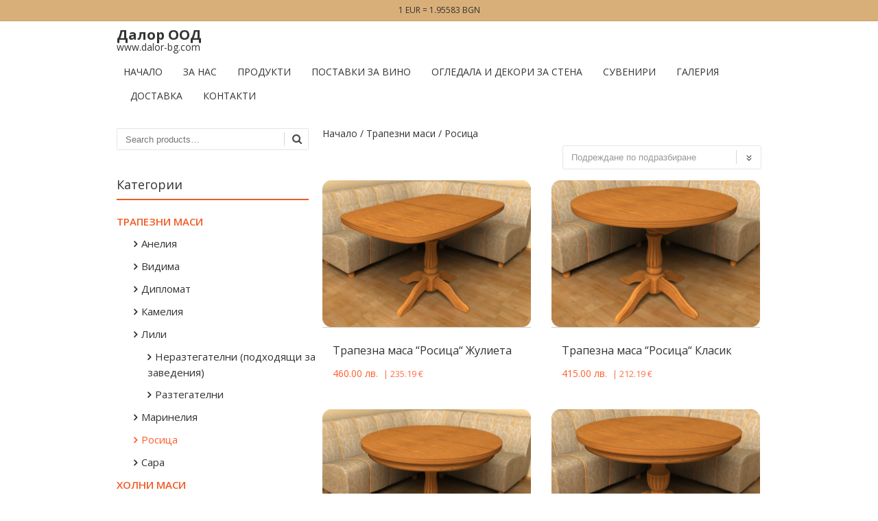

--- FILE ---
content_type: text/html; charset=UTF-8
request_url: https://dalor-bg.com/products/trapezni-masi/rositsa/
body_size: 11074
content:
<!DOCTYPE html>
<!--[if IE 7]><html class="ie ie7" dir="ltr" lang="bg-BG"
	prefix="og: https://ogp.me/ns#" ><![endif]-->
<!--[if IE 8]><html class="ie ie8" dir="ltr" lang="bg-BG"
	prefix="og: https://ogp.me/ns#" ><![endif]-->
<!--[if !(IE 7) | !(IE 8)  ]><!-->
<html dir="ltr" lang="bg-BG"
	prefix="og: https://ogp.me/ns#" >
<!--<![endif]-->
<head>
<meta charset="UTF-8" />

<link rel="profile" href="http://gmpg.org/xfn/11" />
<link rel="pingback" href="https://dalor-bg.com/xmlrpc.php" />
<!--[if lt IE 9]><script src="https://dalor-bg.com/wp-content/themes/fruitful/js/html5.js" type="text/javascript"></script><![endif]-->
<title>Росица | Далор ООД</title>

		<!-- All in One SEO 4.2.0 -->
		<meta name="robots" content="max-image-preview:large" />
		<link rel="canonical" href="https://dalor-bg.com/products/trapezni-masi/rositsa/" />
		<meta name="google" content="nositelinkssearchbox" />
		<script type="application/ld+json" class="aioseo-schema">
			{"@context":"https:\/\/schema.org","@graph":[{"@type":"WebSite","@id":"https:\/\/dalor-bg.com\/#website","url":"https:\/\/dalor-bg.com\/","name":"\u0414\u0430\u043b\u043e\u0440 \u041e\u041e\u0414","description":"www.dalor-bg.com","inLanguage":"bg-BG","publisher":{"@id":"https:\/\/dalor-bg.com\/#organization"}},{"@type":"Organization","@id":"https:\/\/dalor-bg.com\/#organization","name":"\u0414\u0430\u043b\u043e\u0440 \u041e\u041e\u0414","url":"https:\/\/dalor-bg.com\/"},{"@type":"BreadcrumbList","@id":"https:\/\/dalor-bg.com\/products\/trapezni-masi\/rositsa\/#breadcrumblist","itemListElement":[{"@type":"ListItem","@id":"https:\/\/dalor-bg.com\/#listItem","position":1,"item":{"@type":"WebPage","@id":"https:\/\/dalor-bg.com\/","name":"\u041d\u0430\u0447\u0430\u043b\u043e","description":"\u041f\u043e\u0440\u0430\u0434\u0438 \u043f\u043e\u0441\u0442\u043e\u044f\u043d\u043d\u0430 \u043f\u0440\u043e\u043c\u044f\u043d\u0430 \u043d\u0430 \u0446\u0435\u043d\u0438\u0442\u0435 \u043d\u0430 \u043c\u0430\u0442\u0435\u0440\u0438\u0430\u043b\u0438\u0442\u0435, \u043f\u043e\u0441\u043e\u0447\u0435\u043d\u0438\u0442\u0435 \u0446\u0435\u043d\u0438 \u0441\u0430 \u043e\u0440\u0438\u0435\u043d\u0442\u0438\u0440\u043e\u0432\u044a\u0447\u043d\u0438 \u0438 \u043f\u043e\u0434\u043b\u0435\u0436\u0430\u0442 \u043d\u0430 \u0443\u0442\u043e\u0447\u043d\u044f\u0432\u0430\u043d\u0435 \u0432 \u043c\u043e\u043c\u0435\u043d\u0442\u0430 \u043d\u0430 \u043f\u043e\u0440\u044a\u0447\u043a\u0430\u0442\u0430! [fruitful_ibox column=\"ffs-three-one\" title=\"\u0413\u0430\u0440\u0430\u043d\u0446\u0438\u044f\" styletext","url":"https:\/\/dalor-bg.com\/"},"nextItem":"https:\/\/dalor-bg.com\/products\/trapezni-masi\/#listItem"},{"@type":"ListItem","@id":"https:\/\/dalor-bg.com\/products\/trapezni-masi\/#listItem","position":2,"item":{"@type":"WebPage","@id":"https:\/\/dalor-bg.com\/products\/trapezni-masi\/","name":"\u0422\u0440\u0430\u043f\u0435\u0437\u043d\u0438 \u043c\u0430\u0441\u0438","url":"https:\/\/dalor-bg.com\/products\/trapezni-masi\/"},"nextItem":"https:\/\/dalor-bg.com\/products\/trapezni-masi\/rositsa\/#listItem","previousItem":"https:\/\/dalor-bg.com\/#listItem"},{"@type":"ListItem","@id":"https:\/\/dalor-bg.com\/products\/trapezni-masi\/rositsa\/#listItem","position":3,"item":{"@type":"WebPage","@id":"https:\/\/dalor-bg.com\/products\/trapezni-masi\/rositsa\/","name":"\u0420\u043e\u0441\u0438\u0446\u0430","url":"https:\/\/dalor-bg.com\/products\/trapezni-masi\/rositsa\/"},"previousItem":"https:\/\/dalor-bg.com\/products\/trapezni-masi\/#listItem"}]},{"@type":"CollectionPage","@id":"https:\/\/dalor-bg.com\/products\/trapezni-masi\/rositsa\/#collectionpage","url":"https:\/\/dalor-bg.com\/products\/trapezni-masi\/rositsa\/","name":"\u0420\u043e\u0441\u0438\u0446\u0430 | \u0414\u0430\u043b\u043e\u0440 \u041e\u041e\u0414","inLanguage":"bg-BG","isPartOf":{"@id":"https:\/\/dalor-bg.com\/#website"},"breadcrumb":{"@id":"https:\/\/dalor-bg.com\/products\/trapezni-masi\/rositsa\/#breadcrumblist"}}]}
		</script>
		<!-- All in One SEO -->

<link rel='dns-prefetch' href='//fonts.googleapis.com' />
<link rel='dns-prefetch' href='//s.w.org' />
<link rel="alternate" type="application/rss+xml" title="Далор ООД &raquo; Поток" href="https://dalor-bg.com/feed/" />
<link rel="alternate" type="application/rss+xml" title="Далор ООД &raquo; Росица Категория поток" href="https://dalor-bg.com/products/trapezni-masi/rositsa/feed/" />
<script type="text/javascript">
window._wpemojiSettings = {"baseUrl":"https:\/\/s.w.org\/images\/core\/emoji\/13.1.0\/72x72\/","ext":".png","svgUrl":"https:\/\/s.w.org\/images\/core\/emoji\/13.1.0\/svg\/","svgExt":".svg","source":{"concatemoji":"https:\/\/dalor-bg.com\/wp-includes\/js\/wp-emoji-release.min.js?ver=5.9.12"}};
/*! This file is auto-generated */
!function(e,a,t){var n,r,o,i=a.createElement("canvas"),p=i.getContext&&i.getContext("2d");function s(e,t){var a=String.fromCharCode;p.clearRect(0,0,i.width,i.height),p.fillText(a.apply(this,e),0,0);e=i.toDataURL();return p.clearRect(0,0,i.width,i.height),p.fillText(a.apply(this,t),0,0),e===i.toDataURL()}function c(e){var t=a.createElement("script");t.src=e,t.defer=t.type="text/javascript",a.getElementsByTagName("head")[0].appendChild(t)}for(o=Array("flag","emoji"),t.supports={everything:!0,everythingExceptFlag:!0},r=0;r<o.length;r++)t.supports[o[r]]=function(e){if(!p||!p.fillText)return!1;switch(p.textBaseline="top",p.font="600 32px Arial",e){case"flag":return s([127987,65039,8205,9895,65039],[127987,65039,8203,9895,65039])?!1:!s([55356,56826,55356,56819],[55356,56826,8203,55356,56819])&&!s([55356,57332,56128,56423,56128,56418,56128,56421,56128,56430,56128,56423,56128,56447],[55356,57332,8203,56128,56423,8203,56128,56418,8203,56128,56421,8203,56128,56430,8203,56128,56423,8203,56128,56447]);case"emoji":return!s([10084,65039,8205,55357,56613],[10084,65039,8203,55357,56613])}return!1}(o[r]),t.supports.everything=t.supports.everything&&t.supports[o[r]],"flag"!==o[r]&&(t.supports.everythingExceptFlag=t.supports.everythingExceptFlag&&t.supports[o[r]]);t.supports.everythingExceptFlag=t.supports.everythingExceptFlag&&!t.supports.flag,t.DOMReady=!1,t.readyCallback=function(){t.DOMReady=!0},t.supports.everything||(n=function(){t.readyCallback()},a.addEventListener?(a.addEventListener("DOMContentLoaded",n,!1),e.addEventListener("load",n,!1)):(e.attachEvent("onload",n),a.attachEvent("onreadystatechange",function(){"complete"===a.readyState&&t.readyCallback()})),(n=t.source||{}).concatemoji?c(n.concatemoji):n.wpemoji&&n.twemoji&&(c(n.twemoji),c(n.wpemoji)))}(window,document,window._wpemojiSettings);
</script>
<style type="text/css">
img.wp-smiley,
img.emoji {
	display: inline !important;
	border: none !important;
	box-shadow: none !important;
	height: 1em !important;
	width: 1em !important;
	margin: 0 0.07em !important;
	vertical-align: -0.1em !important;
	background: none !important;
	padding: 0 !important;
}
</style>
	<link rel='stylesheet' id='wp-block-library-css'  href='https://dalor-bg.com/wp-includes/css/dist/block-library/style.min.css?ver=5.9.12' type='text/css' media='all' />
<link rel='stylesheet' id='wc-blocks-vendors-style-css'  href='https://dalor-bg.com/wp-content/plugins/woocommerce/packages/woocommerce-blocks/build/wc-blocks-vendors-style.css?ver=7.4.3' type='text/css' media='all' />
<link rel='stylesheet' id='wc-blocks-style-css'  href='https://dalor-bg.com/wp-content/plugins/woocommerce/packages/woocommerce-blocks/build/wc-blocks-style.css?ver=7.4.3' type='text/css' media='all' />
<style id='global-styles-inline-css' type='text/css'>
body{--wp--preset--color--black: #000000;--wp--preset--color--cyan-bluish-gray: #abb8c3;--wp--preset--color--white: #ffffff;--wp--preset--color--pale-pink: #f78da7;--wp--preset--color--vivid-red: #cf2e2e;--wp--preset--color--luminous-vivid-orange: #ff6900;--wp--preset--color--luminous-vivid-amber: #fcb900;--wp--preset--color--light-green-cyan: #7bdcb5;--wp--preset--color--vivid-green-cyan: #00d084;--wp--preset--color--pale-cyan-blue: #8ed1fc;--wp--preset--color--vivid-cyan-blue: #0693e3;--wp--preset--color--vivid-purple: #9b51e0;--wp--preset--gradient--vivid-cyan-blue-to-vivid-purple: linear-gradient(135deg,rgba(6,147,227,1) 0%,rgb(155,81,224) 100%);--wp--preset--gradient--light-green-cyan-to-vivid-green-cyan: linear-gradient(135deg,rgb(122,220,180) 0%,rgb(0,208,130) 100%);--wp--preset--gradient--luminous-vivid-amber-to-luminous-vivid-orange: linear-gradient(135deg,rgba(252,185,0,1) 0%,rgba(255,105,0,1) 100%);--wp--preset--gradient--luminous-vivid-orange-to-vivid-red: linear-gradient(135deg,rgba(255,105,0,1) 0%,rgb(207,46,46) 100%);--wp--preset--gradient--very-light-gray-to-cyan-bluish-gray: linear-gradient(135deg,rgb(238,238,238) 0%,rgb(169,184,195) 100%);--wp--preset--gradient--cool-to-warm-spectrum: linear-gradient(135deg,rgb(74,234,220) 0%,rgb(151,120,209) 20%,rgb(207,42,186) 40%,rgb(238,44,130) 60%,rgb(251,105,98) 80%,rgb(254,248,76) 100%);--wp--preset--gradient--blush-light-purple: linear-gradient(135deg,rgb(255,206,236) 0%,rgb(152,150,240) 100%);--wp--preset--gradient--blush-bordeaux: linear-gradient(135deg,rgb(254,205,165) 0%,rgb(254,45,45) 50%,rgb(107,0,62) 100%);--wp--preset--gradient--luminous-dusk: linear-gradient(135deg,rgb(255,203,112) 0%,rgb(199,81,192) 50%,rgb(65,88,208) 100%);--wp--preset--gradient--pale-ocean: linear-gradient(135deg,rgb(255,245,203) 0%,rgb(182,227,212) 50%,rgb(51,167,181) 100%);--wp--preset--gradient--electric-grass: linear-gradient(135deg,rgb(202,248,128) 0%,rgb(113,206,126) 100%);--wp--preset--gradient--midnight: linear-gradient(135deg,rgb(2,3,129) 0%,rgb(40,116,252) 100%);--wp--preset--duotone--dark-grayscale: url('#wp-duotone-dark-grayscale');--wp--preset--duotone--grayscale: url('#wp-duotone-grayscale');--wp--preset--duotone--purple-yellow: url('#wp-duotone-purple-yellow');--wp--preset--duotone--blue-red: url('#wp-duotone-blue-red');--wp--preset--duotone--midnight: url('#wp-duotone-midnight');--wp--preset--duotone--magenta-yellow: url('#wp-duotone-magenta-yellow');--wp--preset--duotone--purple-green: url('#wp-duotone-purple-green');--wp--preset--duotone--blue-orange: url('#wp-duotone-blue-orange');--wp--preset--font-size--small: 13px;--wp--preset--font-size--medium: 20px;--wp--preset--font-size--large: 36px;--wp--preset--font-size--x-large: 42px;}.has-black-color{color: var(--wp--preset--color--black) !important;}.has-cyan-bluish-gray-color{color: var(--wp--preset--color--cyan-bluish-gray) !important;}.has-white-color{color: var(--wp--preset--color--white) !important;}.has-pale-pink-color{color: var(--wp--preset--color--pale-pink) !important;}.has-vivid-red-color{color: var(--wp--preset--color--vivid-red) !important;}.has-luminous-vivid-orange-color{color: var(--wp--preset--color--luminous-vivid-orange) !important;}.has-luminous-vivid-amber-color{color: var(--wp--preset--color--luminous-vivid-amber) !important;}.has-light-green-cyan-color{color: var(--wp--preset--color--light-green-cyan) !important;}.has-vivid-green-cyan-color{color: var(--wp--preset--color--vivid-green-cyan) !important;}.has-pale-cyan-blue-color{color: var(--wp--preset--color--pale-cyan-blue) !important;}.has-vivid-cyan-blue-color{color: var(--wp--preset--color--vivid-cyan-blue) !important;}.has-vivid-purple-color{color: var(--wp--preset--color--vivid-purple) !important;}.has-black-background-color{background-color: var(--wp--preset--color--black) !important;}.has-cyan-bluish-gray-background-color{background-color: var(--wp--preset--color--cyan-bluish-gray) !important;}.has-white-background-color{background-color: var(--wp--preset--color--white) !important;}.has-pale-pink-background-color{background-color: var(--wp--preset--color--pale-pink) !important;}.has-vivid-red-background-color{background-color: var(--wp--preset--color--vivid-red) !important;}.has-luminous-vivid-orange-background-color{background-color: var(--wp--preset--color--luminous-vivid-orange) !important;}.has-luminous-vivid-amber-background-color{background-color: var(--wp--preset--color--luminous-vivid-amber) !important;}.has-light-green-cyan-background-color{background-color: var(--wp--preset--color--light-green-cyan) !important;}.has-vivid-green-cyan-background-color{background-color: var(--wp--preset--color--vivid-green-cyan) !important;}.has-pale-cyan-blue-background-color{background-color: var(--wp--preset--color--pale-cyan-blue) !important;}.has-vivid-cyan-blue-background-color{background-color: var(--wp--preset--color--vivid-cyan-blue) !important;}.has-vivid-purple-background-color{background-color: var(--wp--preset--color--vivid-purple) !important;}.has-black-border-color{border-color: var(--wp--preset--color--black) !important;}.has-cyan-bluish-gray-border-color{border-color: var(--wp--preset--color--cyan-bluish-gray) !important;}.has-white-border-color{border-color: var(--wp--preset--color--white) !important;}.has-pale-pink-border-color{border-color: var(--wp--preset--color--pale-pink) !important;}.has-vivid-red-border-color{border-color: var(--wp--preset--color--vivid-red) !important;}.has-luminous-vivid-orange-border-color{border-color: var(--wp--preset--color--luminous-vivid-orange) !important;}.has-luminous-vivid-amber-border-color{border-color: var(--wp--preset--color--luminous-vivid-amber) !important;}.has-light-green-cyan-border-color{border-color: var(--wp--preset--color--light-green-cyan) !important;}.has-vivid-green-cyan-border-color{border-color: var(--wp--preset--color--vivid-green-cyan) !important;}.has-pale-cyan-blue-border-color{border-color: var(--wp--preset--color--pale-cyan-blue) !important;}.has-vivid-cyan-blue-border-color{border-color: var(--wp--preset--color--vivid-cyan-blue) !important;}.has-vivid-purple-border-color{border-color: var(--wp--preset--color--vivid-purple) !important;}.has-vivid-cyan-blue-to-vivid-purple-gradient-background{background: var(--wp--preset--gradient--vivid-cyan-blue-to-vivid-purple) !important;}.has-light-green-cyan-to-vivid-green-cyan-gradient-background{background: var(--wp--preset--gradient--light-green-cyan-to-vivid-green-cyan) !important;}.has-luminous-vivid-amber-to-luminous-vivid-orange-gradient-background{background: var(--wp--preset--gradient--luminous-vivid-amber-to-luminous-vivid-orange) !important;}.has-luminous-vivid-orange-to-vivid-red-gradient-background{background: var(--wp--preset--gradient--luminous-vivid-orange-to-vivid-red) !important;}.has-very-light-gray-to-cyan-bluish-gray-gradient-background{background: var(--wp--preset--gradient--very-light-gray-to-cyan-bluish-gray) !important;}.has-cool-to-warm-spectrum-gradient-background{background: var(--wp--preset--gradient--cool-to-warm-spectrum) !important;}.has-blush-light-purple-gradient-background{background: var(--wp--preset--gradient--blush-light-purple) !important;}.has-blush-bordeaux-gradient-background{background: var(--wp--preset--gradient--blush-bordeaux) !important;}.has-luminous-dusk-gradient-background{background: var(--wp--preset--gradient--luminous-dusk) !important;}.has-pale-ocean-gradient-background{background: var(--wp--preset--gradient--pale-ocean) !important;}.has-electric-grass-gradient-background{background: var(--wp--preset--gradient--electric-grass) !important;}.has-midnight-gradient-background{background: var(--wp--preset--gradient--midnight) !important;}.has-small-font-size{font-size: var(--wp--preset--font-size--small) !important;}.has-medium-font-size{font-size: var(--wp--preset--font-size--medium) !important;}.has-large-font-size{font-size: var(--wp--preset--font-size--large) !important;}.has-x-large-font-size{font-size: var(--wp--preset--font-size--x-large) !important;}
</style>
<link rel='stylesheet' id='woocommerce_category_style-css'  href='https://dalor-bg.com/wp-content/plugins/woocommerce-category-widget/css/style.css?ver=5.9.12' type='text/css' media='all' />
<link rel='stylesheet' id='woocommerce-layout-css'  href='https://dalor-bg.com/wp-content/plugins/woocommerce/assets/css/woocommerce-layout.css?ver=6.5.1' type='text/css' media='all' />
<link rel='stylesheet' id='woocommerce-smallscreen-css'  href='https://dalor-bg.com/wp-content/plugins/woocommerce/assets/css/woocommerce-smallscreen.css?ver=6.5.1' type='text/css' media='only screen and (max-width: 768px)' />
<link rel='stylesheet' id='woocommerce-general-css'  href='https://dalor-bg.com/wp-content/plugins/woocommerce/assets/css/woocommerce.css?ver=6.5.1' type='text/css' media='all' />
<style id='woocommerce-inline-inline-css' type='text/css'>
.woocommerce form .form-row .required { visibility: visible; }
</style>
<link rel='stylesheet' id='ie-style-css'  href='https://dalor-bg.com/wp-content/themes/fruitful/woocommerce/ie.css?ver=5.9.12' type='text/css' media='all' />
<link rel='stylesheet' id='fn-box-style-css'  href='https://dalor-bg.com/wp-content/themes/fruitful/js/fnBox/jquery.fancybox.css?ver=5.9.12' type='text/css' media='all' />
<link rel='stylesheet' id='fancy-select-css'  href='https://dalor-bg.com/wp-content/themes/fruitful/css/fancySelect.css?ver=5.9.12' type='text/css' media='all' />
<link rel='stylesheet' id='woocommerce_prettyPhoto_css-css'  href='https://dalor-bg.com/wp-content/plugins/woocommerce/assets/css/prettyPhoto.css?ver=6.5.1' type='text/css' media='all' />
<link rel='stylesheet' id='fancybox-css'  href='https://dalor-bg.com/wp-content/plugins/easy-fancybox/css/jquery.fancybox.min.css?ver=1.3.24' type='text/css' media='screen' />
<link rel='stylesheet' id='custom_fonts_697c6ca040522-css'  href='https://fonts.googleapis.com/css?family=Open+Sans%3A300italic%2C400italic%2C600italic%2C700italic%2C800italic%2C400%2C800%2C700%2C600%2C300&#038;subset=latin%2Clatin-ext&#038;ver=5.9.12' type='text/css' media='all' />
<link rel='stylesheet' id='woo-style-css'  href='https://dalor-bg.com/wp-content/themes/fruitful/woocommerce/woo.css?ver=5.9.12' type='text/css' media='all' />
<style id='woo-style-inline-css' type='text/css'>
.cart_image {color: #020202; }.num_of_product_cart {border-color: #020202; }.woocommerce table.my_account_orders .order-actions .button, .woocommerce-page table.my_account_orders .order-actions .button{background-color : #333333 !important; }.woocommerce table.my_account_orders .order-actions .button:hover, .woocommerce-page table.my_account_orders .order-actions .button:hover{background-color : #F15A23 !important; }#page .container .woo-loop-content{float:right}#page .container .woo-loop-sidebar{float:left}#page .container .woo-loop-sidebar #secondary{float:left}.woocommerce .woocommerce-ordering, .woocommerce-page .woocommerce-ordering{float:right}.single-product #page .container .woo-loop-content{float:right}.single-product #page .container .woo-loop-sidebar{float:left}.single-product #page .container .woo-loop-sidebar #secondary{float:left}.woocommerce ul.products li.product .price ,.woocommerce-page ul.products li.product .price,body.woocommerce div.product span.price, body.woocommerce-page div.product span.price, body.woocommerce #content div.product span.price,body.woocommerce-page #content div.product span.price,body.woocommerce div.product p.price, body.woocommerce-page div.product p.price,body.woocommerce #content div.product p.price, body.woocommerce-page #content div.product p.price{color : #FF5D2A; }.woocommerce .woocommerce-message, .woocommerce-page .woocommerce-message{border-top:3px solid #333333;}.woocommerce .woocommerce-info, .woocommerce-page .woocommerce-info{border-top:3px solid #333333;}.single-product .woocommerce-message .button{background-color:#333333;}.single-product .woocommerce-message .button:hover{background-color:#F15A23;}.woocommerce ul.products li.product .price del, .woocommerce-page ul.products li.product .price del {color:rgba(145,145,145,.5); }.woocommerce .star-rating, .woocommerce-page .star-rating,.woocommerce p.stars a.star-1, .woocommerce p.stars a.star-2, .woocommerce p.stars a.star-3, .woocommerce p.stars a.star-4,.woocommerce p.stars a.star-5, .woocommerce-page p.stars a.star-1, .woocommerce-page p.stars a.star-2, .woocommerce-page p.stars a.star-3, .woocommerce-page p.stars a.star-4, .woocommerce-page p.stars a.star-5 { color:#333333; }.woocommerce p.stars a.star-1:hover, .woocommerce p.stars a.star-2:hover, .woocommerce p.stars a.star-3:hover, .woocommerce p.stars a.star-4:hover,.woocommerce p.stars a.star-5:hover, .woocommerce-page p.stars a.star-1:hover, .woocommerce-page p.stars a.star-2:hover, .woocommerce-page p.stars a.star-3:hover, .woocommerce-page p.stars a.star-4:hover, .woocommerce-page p.stars a.star-5:hover,.woocommerce .star-rating:hover, .woocommerce-page .star-rating:hover { color:#FF5D2A; }
</style>
<link rel='stylesheet' id='main-style-css'  href='https://dalor-bg.com/wp-content/themes/fruitful/style.css?ver=5.9.12' type='text/css' media='all' />
<style id='main-style-inline-css' type='text/css'>
h1 {font-size : 27px; }h2 {font-size : 34px; }h3 {font-size : 18px; }h4 {font-size : 17px; }h5 {font-size : 14px; }h6 {font-size : 12px; }h1, h2, h3, h4, h5, h6 {font-family : Open Sans, sans-serif; } .main-navigation a {font-family : Open Sans, sans-serif; color : #333333; } .main-navigation ul:not(.sub-menu) > li > a, .main-navigation ul:not(.sub-menu) > li:hover > a { font-size : 14px;} .main-navigation {background-color : #ffffff; }#header_language_select a {font-family : Open Sans, sans-serif;} body {font-size : 16px; font-family : Open Sans, sans-serif; }body { background-color : #ffffff; }.page-container .container {background-color : #ffffff; } .head-container, .head-container.fixed{background-color : #ffffff; }.head-container {min-height : 80px; }.head-container {position : relative; }.main-navigation ul li.current_page_item a, .main-navigation ul li.current-menu-ancestor a, .main-navigation ul li.current-menu-item a, .main-navigation ul li.current-menu-parent a, .main-navigation ul li.current_page_parent a {background-color : #F15A23; }.main-navigation ul li.current_page_item a, .main-navigation ul li.current-menu-ancestor a, .main-navigation ul li.current-menu-item a, .main-navigation ul li.current-menu-parent a, .main-navigation ul li.current_page_parent a {color : #ffffff; } .main-navigation ul > li:hover>a {background-color : #F15A23; color : #ffffff; } #masthead .main-navigation ul > li > ul > li > a {background-color : #ffffff; color : #333333; } #masthead .main-navigation ul > li > ul > li:hover > a {background-color : #F15A23; color : #ffffff; } #masthead .main-navigation ul > li ul > li.current-menu-item > a {background-color : #F15A23; color : #ffffff; } #masthead div .main-navigation ul > li > ul > li > ul a {background-color : #ffffff; color : #333333; } #masthead div .main-navigation ul > li > ul > liul li:hover a {background-color : #F15A23; color : #ffffff; } #lang-select-block li ul li a{background-color : #ffffff; color : #333333;}#lang-select-block li ul li a:hover{background-color : #F15A23; color : #ffffff;}#lang-select-block li ul li.active a{background-color : #F15A23; color : #ffffff;}#header_language_select ul li.current > a { color : #333333; } #header_language_select { background-color : #ffffff; } #header_language_select ul li.current:hover > a { background-color : #F15A23;color : #ffffff;} body {color : #333333; } #page .container #secondary .widget h3.widget-title, #page .container #secondary .widget h1.widget-title, header.post-header .post-title{border-color : #F15A23; } body.single-product #page .related.products h2{border-bottom-color : #F15A23; } a {color : #333333; }#page .container #secondary>.widget_nav_menu>div>ul>li ul>li>a:before {color : #333333; }#page .container #secondary .widget ul li.cat-item a:before {color : #333333; }html[dir="rtl"] #page .container #secondary>.widget_nav_menu>div>ul>li ul>li>a:after {color : #333333; }html[dir="rtl"] #page .container #secondary .widget ul li.cat-item a:after {color : #333333; }a:hover {color : #FF5D2A; } #page .container #secondary>.widget_nav_menu li.current-menu-item>a {color : #FF5D2A; } #page .container #secondary>.widget_nav_menu>div>ul>li ul>li>a:hover:before,#page .container #secondary>.widget_nav_menu>div>ul>li ul>li.current-menu-item>a:before,#page .container #secondary>.widget_nav_menu>div>ul>li ul>li.current-menu-item>a:hover:before{color : #FF5D2A; }#page .container #secondary .widget ul li.current-cat>a,#page .container #secondary .widget ul li.cat-item ul li.current-cat a:before,#page .container #secondary .widget ul li.cat-item a:hover:before{color : #FF5D2A; }html[dir="rtl"] #page .container #secondary>.widget_nav_menu>div>ul>li ul>li>a:hover:after,html[dir="rtl"] #page .container #secondary>.widget_nav_menu>div>ul>li ul>li.current-menu-item>a:after,html[dir="rtl"] #page .container #secondary>.widget_nav_menu>div>ul>li ul>li.current-menu-item>a:hover:after{color : #FF5D2A; } html[dir="rtl"] #page .container #secondary .widget ul li.current-cat>a,html[dir="rtl"] #page .container #secondary .widget ul li.current-cat>a:after,html[dir="rtl"] #page .container #secondary .widget ul li.cat-item a:hover:after{color : #FF5D2A; } a:focus {color : #FF5D2A; } a:active{color : #FF5D2A; } .blog_post .date_of_post{background : none repeat scroll 0 0 #F15A23; } .blog_post .date_of_post{color : #ffffff; } button, input[type="button"], input[type="submit"], input[type="reset"], .wc-proceed-to-checkout a{background-color : #333333 !important; } body a.btn.btn-primary, body button.btn.btn-primary, body input[type="button"].btn.btn-primary , body input[type="submit"].btn.btn-primary {background-color : #333333 !important; }.nav-links.shop .pages-links .page-numbers, .nav-links.shop .nav-next a, .nav-links.shop .nav-previous a, .woocommerce .return-to-shop .button {background-color : #333333 !important; }button:hover, button:active, button:focus{background-color : #F15A23 !important; }input[type="button"]:hover, input[type="button"]:active, input[type="button"]:focus{background-color : #F15A23 !important; }input[type="submit"]:hover, input[type="submit"]:active, input[type="submit"]:focus, .wc-proceed-to-checkout a:focus, .wc-proceed-to-checkout a:hover, .wc-proceed-to-checkout a:active{background-color : #F15A23 !important; }input[type="reset"]:hover, input[type="reset"]:active, input[type="reset"]:focus{background-color : #F15A23 !important; }body a.btn.btn-primary:hover, body button.btn.btn-primary:hover, body input[type="button"].btn.btn-primary:hover , body input[type="submit"].btn.btn-primary:hover {background-color : #F15A23 !important; }.nav-links.shop .pages-links .page-numbers:hover, .nav-links.shop .nav-next a:hover, .nav-links.shop .nav-previous a:hover, .nav-links.shop .pages-links .page-numbers.current, .woocommerce .return-to-shop .button:hover {background-color : #F15A23 !important; }.social-icon>a>i{background:#333333}.social-icon>a>i{color:#ffffff}.info-box-row .ffs-info-box .infobox-title { font-weight: 400 !important; color: #f15a23;}body.woocommerce .woocommerce-ordering select, body.woocommerce-page .woocommerce-ordering select { width: 290px !important;}#page .container #secondary .widget a {font-size: 15px;}#page .container #secondary .widget ul li.cat-item-39>a{ color: #f15a23!important; text-transform: uppercase; font-weight: 600;}#page .container #secondary .widget ul li.cat-item-42>a{ color: #f15a23!important; text-transform: uppercase; font-weight: 600;}#page .container #secondary .widget ul li.cat-item-53>a{ color: #f15a23!important; text-transform: uppercase; font-weight: 600;}#page .container #secondary .widget ul li.cat-item-65>a{ color: #f15a23!important; text-transform: uppercase; font-weight: 600;}#page .container #secondary .widget ul li.cat-item-66>a{ color: #f15a23!important; text-transform: uppercase; font-weight: 600;}.search-field { margin-bottom: 10px;}embed {margin-top: 10px;margin-left: -15px;}.page-description {text-align: center;}.cart-button { display: none !important; }
</style>
<link rel='stylesheet' id='ffs-easyResponsiveTabs-css'  href='https://dalor-bg.com/wp-content/plugins/fruitful-shortcodes/includes/shortcodes/js/tabs/easy-responsive-tabs.css?ver=5.9.12' type='text/css' media='all' />
<link rel='stylesheet' id='ffs-fontawesome-css'  href='https://dalor-bg.com/wp-content/plugins/fruitful-shortcodes/includes/shortcodes/css/font-awesome.min.css?ver=5.9.12' type='text/css' media='all' />
<link rel='stylesheet' id='ffs-styles-css'  href='https://dalor-bg.com/wp-content/plugins/fruitful-shortcodes/includes/shortcodes/css/ffs_styles.css?ver=5.9.12' type='text/css' media='all' />
<script type='text/javascript' src='https://dalor-bg.com/wp-includes/js/jquery/jquery.min.js?ver=3.6.0' id='jquery-core-js'></script>
<script type='text/javascript' src='https://dalor-bg.com/wp-includes/js/jquery/jquery-migrate.min.js?ver=3.3.2' id='jquery-migrate-js'></script>
<script type='text/javascript' src='https://dalor-bg.com/wp-content/themes/fruitful/js/fnBox/jquery.fancybox.pack.js?ver=20140525' id='fn-box-js'></script>
<script type='text/javascript' src='https://dalor-bg.com/wp-content/themes/fruitful/js/fancySelect.js?ver=20140525' id='fancy-select-js'></script>
<script type='text/javascript' src='https://dalor-bg.com/wp-content/themes/fruitful/js/mobile-dropdown.min.js?ver=20130930' id='resp-dropdown-js'></script>
<script type='text/javascript' id='init-js-extra'>
/* <![CDATA[ */
var ThGlobal = {"ajaxurl":"https:\/\/dalor-bg.com\/wp-admin\/admin-ajax.php","is_fixed_header":"-1","mobile_menu_default_text":"Navigate to..."};
/* ]]> */
</script>
<script type='text/javascript' src='https://dalor-bg.com/wp-content/themes/fruitful/js/init.min.js?ver=20130930' id='init-js'></script>
<script type='text/javascript' src='https://dalor-bg.com/wp-content/themes/fruitful/js/small-menu-select.js?ver=20130930' id='small-menu-select-js'></script>
<link rel="https://api.w.org/" href="https://dalor-bg.com/wp-json/" /><link rel="alternate" type="application/json" href="https://dalor-bg.com/wp-json/wp/v2/product_cat/51" /><link rel="EditURI" type="application/rsd+xml" title="RSD" href="https://dalor-bg.com/xmlrpc.php?rsd" />
<link rel="wlwmanifest" type="application/wlwmanifest+xml" href="https://dalor-bg.com/wp-includes/wlwmanifest.xml" /> 
<meta name="generator" content="WordPress 5.9.12" />
<meta name="generator" content="WooCommerce 6.5.1" />
 
 
<meta name="viewport" content="width=device-width" /><style>.price .price-eur{opacity:0.90;font-size:0.9em;margin-left:4px;}</style><style>.price-eur-inline{opacity:0.90;font-size:0.95em;margin-left:4px;white-space:nowrap;}</style><style>
      .currency-rate-bar{
        position:fixed; top:0; left:0; right:0; z-index:9999;
        text-align:center; padding:6px 10px; font-size:12px;
        background:#D9AF79; border-bottom:1px solid rgba(0,0,0,.08);
      }
      body.has-currency-rate-bar{ padding-top:26px; }
      @media (max-width:767px){ body.has-currency-rate-bar{ padding-top:28px; } }
    </style>	<noscript><style>.woocommerce-product-gallery{ opacity: 1 !important; }</style></noscript>
	<script type="text/javascript">jQuery(document).ready(function($) { });</script> 
</head> 
<body class="archive tax-product_cat term-rositsa term-51 theme-fruitful woocommerce woocommerce-page woocommerce-no-js responsive">
	<div id="page-header" class="hfeed site">
				
					<div class="head-container">
						<div class="container">
							<div class="sixteen columns">
								<header id="masthead" class="site-header" role="banner">
																		<div data-originalstyle="left-pos" class="header-hgroup left-pos">  
										<a class="logo-description" href="https://dalor-bg.com/" title="www.dalor-bg.com" rel="home"><h1 class="site-title">Далор ООД</h1><h2 class="site-description">www.dalor-bg.com</h2></a>									</div>	
										
									<div data-originalstyle="right-pos" class="menu-wrapper right-pos">
																				<div class="cart-button">
						<a href="https://dalor-bg.com/cart/" class="cart-contents">
							<div class="cart_image"></div> 
							<span class="num_of_product_cart">0</span>
						</a>
					</div>											
										<nav role="navigation" class="site-navigation main-navigation">
											<div class="menu-main-menu-container"><ul id="menu-main-menu" class="menu"><li id="menu-item-42" class="menu-item menu-item-type-post_type menu-item-object-page menu-item-home menu-item-42"><a href="https://dalor-bg.com/">Начало</a></li>
<li id="menu-item-63" class="menu-item menu-item-type-post_type menu-item-object-page menu-item-63"><a href="https://dalor-bg.com/za-nas/">За нас</a></li>
<li id="menu-item-51" class="menu-item menu-item-type-post_type menu-item-object-page menu-item-51"><a href="https://dalor-bg.com/shop/">Продукти</a></li>
<li id="menu-item-488" class="menu-item menu-item-type-post_type menu-item-object-page menu-item-488"><a href="https://dalor-bg.com/postavki-za-vino/">Поставки за вино</a></li>
<li id="menu-item-538" class="menu-item menu-item-type-post_type menu-item-object-page menu-item-538"><a href="https://dalor-bg.com/ogledala-i-dekori-za-stena/">Огледала и декори за стена</a></li>
<li id="menu-item-546" class="menu-item menu-item-type-post_type menu-item-object-page menu-item-546"><a href="https://dalor-bg.com/suveniri/">Сувенири</a></li>
<li id="menu-item-289" class="menu-item menu-item-type-post_type menu-item-object-page menu-item-289"><a href="https://dalor-bg.com/galeria/">Галерия</a></li>
<li id="menu-item-286" class="menu-item menu-item-type-post_type menu-item-object-page menu-item-286"><a href="https://dalor-bg.com/dostavka/">Доставка</a></li>
<li id="menu-item-65" class="menu-item menu-item-type-post_type menu-item-object-page menu-item-65"><a href="https://dalor-bg.com/kontakti/">Контакти</a></li>
</ul></div>										</nav><!-- .site-navigation .main-navigation -->
									</div>
								</header><!-- #masthead .site-header -->
							</div>
						</div>
					</div>
					
				</div><!-- .header-container -->
	
		
	<div id="page" class="page-container">		
		<div class="container">		
					
				<div class="sixteen columns"><div class="eleven columns woo-loop-content omega prod_num_row-2"><div id="container"><div id="content" role="main"><nav class="woocommerce-breadcrumb"><a href="https://dalor-bg.com">Начало</a>&nbsp;&#47;&nbsp;<a href="https://dalor-bg.com/products/trapezni-masi/">Трапезни маси</a>&nbsp;&#47;&nbsp;Росица</nav><header class="woocommerce-products-header">
			<h1 class="woocommerce-products-header__title page-title">Росица</h1>
	
	</header>
<div class="woocommerce-notices-wrapper"></div><p class="woocommerce-result-count">
	Показване на 5 резултата</p>
<form class="woocommerce-ordering" method="get">
	<select name="orderby" class="orderby" aria-label="Поръчка">
					<option value="menu_order"  selected='selected'>Подреждане по подразбиране</option>
					<option value="popularity" >Първо най-популярните</option>
					<option value="date" >Първо най-новите</option>
					<option value="price" >Първо най-евтините</option>
					<option value="price-desc" >Първо най-скъпите</option>
			</select>
	<input type="hidden" name="paged" value="1" />
	</form>
<ul class="products columns-2">
<li class="product type-product post-131 status-publish first instock product_cat-rositsa product_cat-trapezni-masi has-post-thumbnail shipping-taxable purchasable product-type-simple">
	<a href="https://dalor-bg.com/product/trapezna-masa-rositsa-zhulieta/" class="woocommerce-LoopProduct-link woocommerce-loop-product__link"><img width="300" height="211" src="https://dalor-bg.com/wp-content/uploads/2015/05/rosica_julieta_large.png" class="attachment-woocommerce_thumbnail size-woocommerce_thumbnail" alt="" loading="lazy" srcset="https://dalor-bg.com/wp-content/uploads/2015/05/rosica_julieta_large.png 755w, https://dalor-bg.com/wp-content/uploads/2015/05/rosica_julieta_large-300x211.png 300w, https://dalor-bg.com/wp-content/uploads/2015/05/rosica_julieta_large-600x421.png 600w" sizes="(max-width: 300px) 100vw, 300px" /><h2 class="woocommerce-loop-product__title">Трапезна маса &#8220;Росица&#8220; Жулиета</h2>
	<span class="price"><span class="woocommerce-Price-amount amount"><bdi>460.00&nbsp;<span class="woocommerce-Price-currencySymbol">лв.</span></bdi></span> <span class="price-eur">| <span class="woocommerce-Price-amount amount"><bdi>235.19&nbsp;<span class="woocommerce-Price-currencySymbol">&euro;</span></bdi></span> </span></span>
</a></li>
<li class="product type-product post-125 status-publish last instock product_cat-rositsa product_cat-trapezni-masi has-post-thumbnail shipping-taxable purchasable product-type-simple">
	<a href="https://dalor-bg.com/product/trapezna-masa-rositsa-klasik/" class="woocommerce-LoopProduct-link woocommerce-loop-product__link"><img width="300" height="211" src="https://dalor-bg.com/wp-content/uploads/2015/05/rosica_klasik_large.png" class="attachment-woocommerce_thumbnail size-woocommerce_thumbnail" alt="" loading="lazy" srcset="https://dalor-bg.com/wp-content/uploads/2015/05/rosica_klasik_large.png 755w, https://dalor-bg.com/wp-content/uploads/2015/05/rosica_klasik_large-300x211.png 300w, https://dalor-bg.com/wp-content/uploads/2015/05/rosica_klasik_large-600x421.png 600w" sizes="(max-width: 300px) 100vw, 300px" /><h2 class="woocommerce-loop-product__title">Трапезна маса &#8220;Росица&#8220; Класик</h2>
	<span class="price"><span class="woocommerce-Price-amount amount"><bdi>415.00&nbsp;<span class="woocommerce-Price-currencySymbol">лв.</span></bdi></span> <span class="price-eur">| <span class="woocommerce-Price-amount amount"><bdi>212.19&nbsp;<span class="woocommerce-Price-currencySymbol">&euro;</span></bdi></span> </span></span>
</a></li>
<li class="product type-product post-127 status-publish first instock product_cat-rositsa product_cat-trapezni-masi has-post-thumbnail shipping-taxable purchasable product-type-simple">
	<a href="https://dalor-bg.com/product/trapezna-masa-rositsa-medium/" class="woocommerce-LoopProduct-link woocommerce-loop-product__link"><img width="300" height="211" src="https://dalor-bg.com/wp-content/uploads/2015/05/rosica_medium_large.png" class="attachment-woocommerce_thumbnail size-woocommerce_thumbnail" alt="" loading="lazy" srcset="https://dalor-bg.com/wp-content/uploads/2015/05/rosica_medium_large.png 755w, https://dalor-bg.com/wp-content/uploads/2015/05/rosica_medium_large-300x211.png 300w, https://dalor-bg.com/wp-content/uploads/2015/05/rosica_medium_large-600x421.png 600w" sizes="(max-width: 300px) 100vw, 300px" /><h2 class="woocommerce-loop-product__title">Трапезна маса &#8220;Росица&#8220; Медиум</h2>
	<span class="price"><span class="woocommerce-Price-amount amount"><bdi>435.00&nbsp;<span class="woocommerce-Price-currencySymbol">лв.</span></bdi></span> <span class="price-eur">| <span class="woocommerce-Price-amount amount"><bdi>222.41&nbsp;<span class="woocommerce-Price-currencySymbol">&euro;</span></bdi></span> </span></span>
</a></li>
<li class="product type-product post-129 status-publish last instock product_cat-rositsa product_cat-trapezni-masi has-post-thumbnail shipping-taxable purchasable product-type-simple">
	<a href="https://dalor-bg.com/product/trapezna-masa-rositsa-stil/" class="woocommerce-LoopProduct-link woocommerce-loop-product__link"><img width="300" height="211" src="https://dalor-bg.com/wp-content/uploads/2015/05/rosica_still_large.png" class="attachment-woocommerce_thumbnail size-woocommerce_thumbnail" alt="" loading="lazy" srcset="https://dalor-bg.com/wp-content/uploads/2015/05/rosica_still_large.png 755w, https://dalor-bg.com/wp-content/uploads/2015/05/rosica_still_large-300x211.png 300w, https://dalor-bg.com/wp-content/uploads/2015/05/rosica_still_large-600x421.png 600w" sizes="(max-width: 300px) 100vw, 300px" /><h2 class="woocommerce-loop-product__title">Трапезна маса &#8220;Росица&#8220; Стил</h2>
	<span class="price"><span class="woocommerce-Price-amount amount"><bdi>455.00&nbsp;<span class="woocommerce-Price-currencySymbol">лв.</span></bdi></span> <span class="price-eur">| <span class="woocommerce-Price-amount amount"><bdi>232.64&nbsp;<span class="woocommerce-Price-currencySymbol">&euro;</span></bdi></span> </span></span>
</a></li>
<li class="product type-product post-429 status-publish first instock product_cat-rositsa product_cat-rositsa-holni-masi product_cat-holni-masi has-post-thumbnail shipping-taxable purchasable product-type-simple">
	<a href="https://dalor-bg.com/product/holna-masa-rositsa-mini/" class="woocommerce-LoopProduct-link woocommerce-loop-product__link"><img width="300" height="340" src="https://dalor-bg.com/wp-content/uploads/2019/05/byala-masa-web.jpg" class="attachment-woocommerce_thumbnail size-woocommerce_thumbnail" alt="" loading="lazy" srcset="https://dalor-bg.com/wp-content/uploads/2019/05/byala-masa-web.jpg 1772w, https://dalor-bg.com/wp-content/uploads/2019/05/byala-masa-web-265x300.jpg 265w, https://dalor-bg.com/wp-content/uploads/2019/05/byala-masa-web-768x870.jpg 768w, https://dalor-bg.com/wp-content/uploads/2019/05/byala-masa-web-904x1024.jpg 904w, https://dalor-bg.com/wp-content/uploads/2019/05/byala-masa-web-529x600.jpg 529w" sizes="(max-width: 300px) 100vw, 300px" /><h2 class="woocommerce-loop-product__title">Холна маса &#8222;Росица&#8220; мини</h2>
	<span class="price"><span class="woocommerce-Price-amount amount"><bdi>270.00&nbsp;<span class="woocommerce-Price-currencySymbol">лв.</span></bdi></span> <span class="price-eur">| <span class="woocommerce-Price-amount amount"><bdi>138.05&nbsp;<span class="woocommerce-Price-currencySymbol">&euro;</span></bdi></span> </span></span>
</a></li>
</ul>
<div class="nav-previous "></div><div class="pages-links"></div><div class="nav-next"></div></div></div></div><div class="five columns alpha woo-loop-sidebar">		<div id="secondary" class="widget-area" role="complementary">
						<aside id="woocommerce_product_search-2" class="widget woocommerce widget_product_search"><form role="search" method="get" class="woocommerce-product-search" action="https://dalor-bg.com/">
            <label class="screen-reader-text" for="woocommerce-product-search-field-0"></label>
            <input type="search" id="woocommerce-product-search-field-0" class="search-field" placeholder="Search products&hellip;" value="" name="s" />
            <input type="submit" value="Search" />
            <input type="hidden" name="post_type" value="product" />
        </form></aside><aside id="woocommerce_product_categories-4" class="widget woocommerce widget_product_categories"><h3 class="widget-title">Категории</h3><ul class="product-categories"><li class="cat-item cat-item-42 cat-parent current-cat-parent"><a href="https://dalor-bg.com/products/trapezni-masi/">Трапезни маси</a><ul class='children'>
<li class="cat-item cat-item-46"><a href="https://dalor-bg.com/products/trapezni-masi/anelia/">Анелия</a></li>
<li class="cat-item cat-item-47"><a href="https://dalor-bg.com/products/trapezni-masi/vidima/">Видима</a></li>
<li class="cat-item cat-item-48"><a href="https://dalor-bg.com/products/trapezni-masi/diplomat/">Дипломат</a></li>
<li class="cat-item cat-item-49"><a href="https://dalor-bg.com/products/trapezni-masi/kamelia/">Камелия</a></li>
<li class="cat-item cat-item-43 cat-parent"><a href="https://dalor-bg.com/products/trapezni-masi/lili/">Лили</a>	<ul class='children'>
<li class="cat-item cat-item-44"><a href="https://dalor-bg.com/products/trapezni-masi/lili/neraztegatelnipodhodyashti-za-zavedenia/">Неразтегателни (подходящи за заведения)</a></li>
<li class="cat-item cat-item-45"><a href="https://dalor-bg.com/products/trapezni-masi/lili/raztegatelni/">Разтегателни</a></li>
	</ul>
</li>
<li class="cat-item cat-item-50"><a href="https://dalor-bg.com/products/trapezni-masi/marinelia/">Маринелия</a></li>
<li class="cat-item cat-item-51 current-cat"><a href="https://dalor-bg.com/products/trapezni-masi/rositsa/">Росица</a></li>
<li class="cat-item cat-item-52"><a href="https://dalor-bg.com/products/trapezni-masi/sara/">Сара</a></li>
</ul>
</li>
<li class="cat-item cat-item-53 cat-parent"><a href="https://dalor-bg.com/products/holni-masi/">Холни маси</a><ul class='children'>
<li class="cat-item cat-item-67"><a href="https://dalor-bg.com/products/holni-masi/rositsa-holni-masi/">Росица</a></li>
<li class="cat-item cat-item-56 cat-parent"><a href="https://dalor-bg.com/products/holni-masi/lili-holni-masi/">Лили</a>	<ul class='children'>
<li class="cat-item cat-item-57"><a href="https://dalor-bg.com/products/holni-masi/lili-holni-masi/neraztegatelni/">Неразтегателни</a></li>
<li class="cat-item cat-item-58"><a href="https://dalor-bg.com/products/holni-masi/lili-holni-masi/raztegatelni-lili-holni-masi/">Разтегателни</a></li>
	</ul>
</li>
<li class="cat-item cat-item-59"><a href="https://dalor-bg.com/products/holni-masi/mariana/">Мариана</a></li>
<li class="cat-item cat-item-60"><a href="https://dalor-bg.com/products/holni-masi/meri/">Мери</a></li>
<li class="cat-item cat-item-61"><a href="https://dalor-bg.com/products/holni-masi/mira/">Мира</a></li>
<li class="cat-item cat-item-62"><a href="https://dalor-bg.com/products/holni-masi/nadezhda/">Надежда</a></li>
<li class="cat-item cat-item-63"><a href="https://dalor-bg.com/products/holni-masi/nova/">Нова</a></li>
<li class="cat-item cat-item-64"><a href="https://dalor-bg.com/products/holni-masi/sara-holni-masi/">Сара</a></li>
</ul>
</li>
<li class="cat-item cat-item-39 cat-parent"><a href="https://dalor-bg.com/products/2-v-1-masi-povdigashti-se/">2 в 1 маси - повдигащи се</a><ul class='children'>
<li class="cat-item cat-item-40"><a href="https://dalor-bg.com/products/2-v-1-masi-povdigashti-se/karavel/">Каравел</a></li>
<li class="cat-item cat-item-41"><a href="https://dalor-bg.com/products/2-v-1-masi-povdigashti-se/universal/">Универсал</a></li>
</ul>
</li>
<li class="cat-item cat-item-65"><a href="https://dalor-bg.com/products/restorantski-bavarski-masi/">Ресторантски и баварски маси</a></li>
</ul></aside>		</div><!-- #secondary .widget-area -->
</div>				</div>
			</div>
		</div><!-- .page-container-->
		<footer id="colophon" class="site-footer" role="contentinfo">
			<div class="container">
				<div class="sixteen columns">
					<div class="site-info">
						<nofollow>Далор ООД. Всички права са запазени! @ 2016</nofollow>					</div><!-- .site-info -->
					<div class="ff-social-icon social-icon"><a class="facebook" 	 title="facebook"	href="http://www.facebook.com" target="_blank"><i class="fa"></i></a><a class="email" 	 title="email"		href="mailto:office@dalor-bg.com"><i class="fa"></i></a></div>				</div>
			</div>
			<div id="back-top">
				<a rel="nofollow" href="#top" title="Back to top">&uarr;</a>
			</div>
		</footer><!-- #colophon .site-footer -->
	<!--WordPress Development by Fruitful Code-->
<div class="currency-rate-bar" role="note">1 EUR = 1.95583 BGN</div>
    <script>document.addEventListener("DOMContentLoaded",function(){document.body.classList.add("has-currency-rate-bar");});</script><script type="application/ld+json">{"@context":"https:\/\/schema.org\/","@type":"BreadcrumbList","itemListElement":[{"@type":"ListItem","position":1,"item":{"name":"\u041d\u0430\u0447\u0430\u043b\u043e","@id":"https:\/\/dalor-bg.com"}},{"@type":"ListItem","position":2,"item":{"name":"\u0422\u0440\u0430\u043f\u0435\u0437\u043d\u0438 \u043c\u0430\u0441\u0438","@id":"https:\/\/dalor-bg.com\/products\/trapezni-masi\/"}},{"@type":"ListItem","position":3,"item":{"name":"\u0420\u043e\u0441\u0438\u0446\u0430","@id":"https:\/\/dalor-bg.com\/products\/trapezni-masi\/rositsa\/"}}]}</script>	<script type="text/javascript">
		(function () {
			var c = document.body.className;
			c = c.replace(/woocommerce-no-js/, 'woocommerce-js');
			document.body.className = c;
		})();
	</script>
	<script type='text/javascript' src='https://dalor-bg.com/wp-content/plugins/woocommerce/assets/js/jquery-blockui/jquery.blockUI.min.js?ver=2.7.0-wc.6.5.1' id='jquery-blockui-js'></script>
<script type='text/javascript' id='wc-add-to-cart-js-extra'>
/* <![CDATA[ */
var wc_add_to_cart_params = {"ajax_url":"\/wp-admin\/admin-ajax.php","wc_ajax_url":"\/?wc-ajax=%%endpoint%%","i18n_view_cart":"\u041f\u0440\u0435\u0433\u043b\u0435\u0434 \u043d\u0430 \u043a\u043e\u043b\u0438\u0447\u043a\u0430\u0442\u0430","cart_url":"https:\/\/dalor-bg.com\/cart\/","is_cart":"","cart_redirect_after_add":"no"};
/* ]]> */
</script>
<script type='text/javascript' src='https://dalor-bg.com/wp-content/plugins/woocommerce/assets/js/frontend/add-to-cart.min.js?ver=6.5.1' id='wc-add-to-cart-js'></script>
<script type='text/javascript' src='https://dalor-bg.com/wp-content/plugins/woocommerce/assets/js/js-cookie/js.cookie.min.js?ver=2.1.4-wc.6.5.1' id='js-cookie-js'></script>
<script type='text/javascript' id='woocommerce-js-extra'>
/* <![CDATA[ */
var woocommerce_params = {"ajax_url":"\/wp-admin\/admin-ajax.php","wc_ajax_url":"\/?wc-ajax=%%endpoint%%"};
/* ]]> */
</script>
<script type='text/javascript' src='https://dalor-bg.com/wp-content/plugins/woocommerce/assets/js/frontend/woocommerce.min.js?ver=6.5.1' id='woocommerce-js'></script>
<script type='text/javascript' id='wc-cart-fragments-js-extra'>
/* <![CDATA[ */
var wc_cart_fragments_params = {"ajax_url":"\/wp-admin\/admin-ajax.php","wc_ajax_url":"\/?wc-ajax=%%endpoint%%","cart_hash_key":"wc_cart_hash_ad460d3562c356b206419689c119b01f","fragment_name":"wc_fragments_ad460d3562c356b206419689c119b01f","request_timeout":"5000"};
/* ]]> */
</script>
<script type='text/javascript' src='https://dalor-bg.com/wp-content/plugins/woocommerce/assets/js/frontend/cart-fragments.min.js?ver=6.5.1' id='wc-cart-fragments-js'></script>
<script type='text/javascript' src='https://dalor-bg.com/wp-content/plugins/woocommerce/assets/js/prettyPhoto/jquery.prettyPhoto.min.js?ver=3.1.6-wc.6.5.1' id='prettyPhoto-js'></script>
<script type='text/javascript' src='https://dalor-bg.com/wp-content/plugins/woocommerce/assets/js/prettyPhoto/jquery.prettyPhoto.init.min.js?ver=6.5.1' id='prettyPhoto-init-js'></script>
<script type='text/javascript' src='https://dalor-bg.com/wp-content/plugins/easy-fancybox/js/jquery.fancybox.min.js?ver=1.3.24' id='jquery-fancybox-js'></script>
<script type='text/javascript' id='jquery-fancybox-js-after'>
var fb_timeout, fb_opts={'overlayShow':true,'hideOnOverlayClick':true,'showCloseButton':true,'margin':20,'centerOnScroll':false,'enableEscapeButton':true,'autoScale':true };
if(typeof easy_fancybox_handler==='undefined'){
var easy_fancybox_handler=function(){
jQuery('.nofancybox,a.wp-block-file__button,a.pin-it-button,a[href*="pinterest.com/pin/create"],a[href*="facebook.com/share"],a[href*="twitter.com/share"]').addClass('nolightbox');
/* IMG */
var fb_IMG_select='a[href*=".jpg"]:not(.nolightbox,li.nolightbox>a),area[href*=".jpg"]:not(.nolightbox),a[href*=".jpeg"]:not(.nolightbox,li.nolightbox>a),area[href*=".jpeg"]:not(.nolightbox),a[href*=".png"]:not(.nolightbox,li.nolightbox>a),area[href*=".png"]:not(.nolightbox),a[href*=".webp"]:not(.nolightbox,li.nolightbox>a),area[href*=".webp"]:not(.nolightbox)';
jQuery(fb_IMG_select).addClass('fancybox image');
var fb_IMG_sections=jQuery('.gallery,.wp-block-gallery,.tiled-gallery,.wp-block-jetpack-tiled-gallery');
fb_IMG_sections.each(function(){jQuery(this).find(fb_IMG_select).attr('rel','gallery-'+fb_IMG_sections.index(this));});
jQuery('a.fancybox,area.fancybox,li.fancybox a').each(function(){jQuery(this).fancybox(jQuery.extend({},fb_opts,{'transitionIn':'elastic','easingIn':'easeOutBack','transitionOut':'elastic','easingOut':'easeInBack','opacity':false,'hideOnContentClick':false,'titleShow':true,'titlePosition':'over','titleFromAlt':true,'showNavArrows':true,'enableKeyboardNav':true,'cyclic':false}))});};
jQuery('a.fancybox-close').on('click',function(e){e.preventDefault();jQuery.fancybox.close()});
};
var easy_fancybox_auto=function(){setTimeout(function(){jQuery('#fancybox-auto').trigger('click')},1000);};
jQuery(easy_fancybox_handler);jQuery(document).on('post-load',easy_fancybox_handler);
jQuery(easy_fancybox_auto);
</script>
<script type='text/javascript' src='https://dalor-bg.com/wp-content/plugins/easy-fancybox/js/jquery.easing.min.js?ver=1.4.1' id='jquery-easing-js'></script>
<script type='text/javascript' src='https://dalor-bg.com/wp-content/plugins/easy-fancybox/js/jquery.mousewheel.min.js?ver=3.1.13' id='jquery-mousewheel-js'></script>
<script type='text/javascript' src='https://dalor-bg.com/wp-content/plugins/fruitful-shortcodes/includes/shortcodes/js/tabs/easyResponsiveTabs.js?ver=20142803' id='ffs-easyResponsiveTabs-js'></script>
<script type='text/javascript' src='https://dalor-bg.com/wp-content/plugins/fruitful-shortcodes/includes/shortcodes/js/fss_script.js?ver=20142803' id='ffs-script-js'></script>
<script type='text/javascript' src='https://dalor-bg.com/wp-content/plugins/fruitful-shortcodes/includes/shortcodes/bootstrap/js/bootstrap.min.js?ver=20142803' id='ffs-bootstrap-js'></script>
</body>
</html>